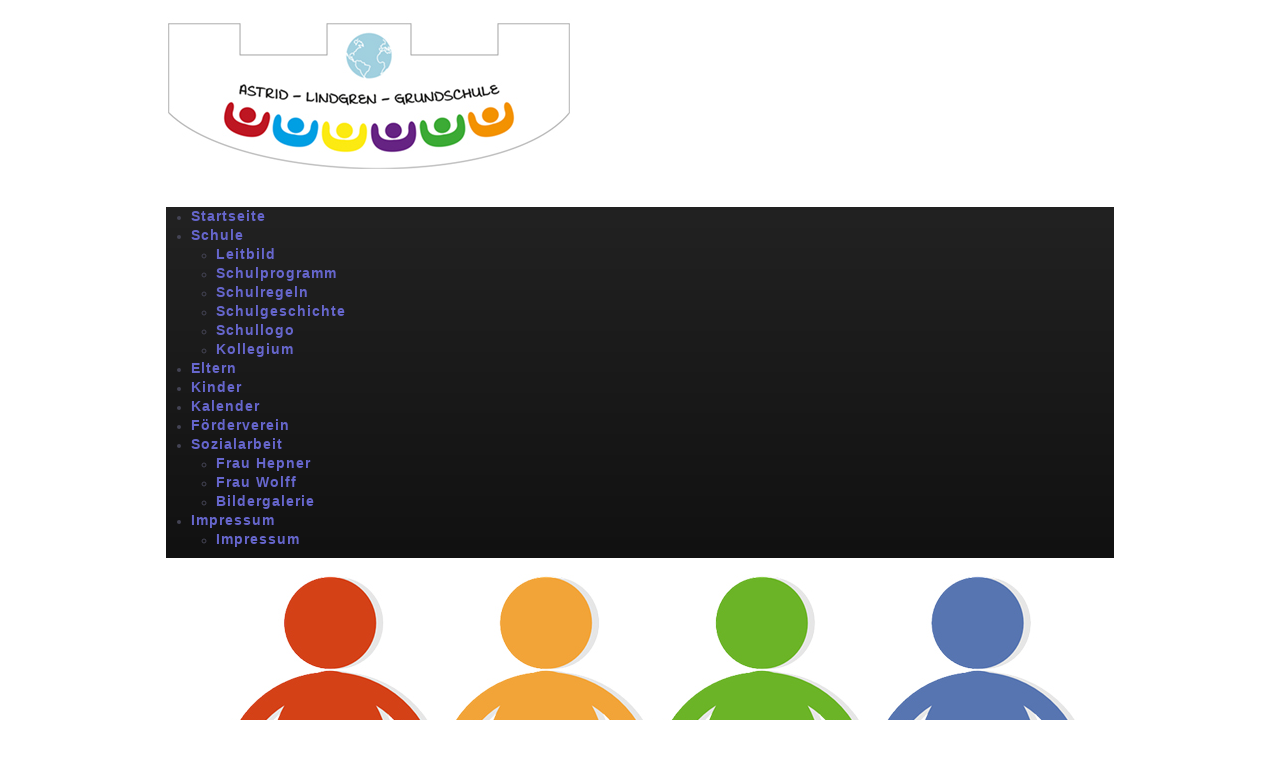

--- FILE ---
content_type: text/html; charset=utf-8
request_url: http://www.als-delmenhorst.de/index.php/termine
body_size: 20790
content:
<!DOCTYPE html>
<html lang="de-de" dir="ltr">

<head>
	<meta name="viewport" content="width=device-width, initial-scale=1.0" />
	<base href="http://www.als-delmenhorst.de/index.php/termine" />
	<meta http-equiv="content-type" content="text/html; charset=utf-8" />
	<meta name="description" content="Grundschule Astrid Lindgren Schule Delmenhorst " />
	<meta name="generator" content="Joomla! - Open Source Content Management" />
	<title>Kalender</title>
	<link href="http://www.als-delmenhorst.de/components/com_dpcalendar/libraries/dpcalendar/dpcalendar.css" rel="stylesheet" type="text/css" />
	<link href="http://www.als-delmenhorst.de/components/com_dpcalendar/libraries/jquery/themes/bootstrap/jquery-ui.custom.css" rel="stylesheet" type="text/css" />
	<link href="http://www.als-delmenhorst.de/components/com_dpcalendar/libraries/fullcalendar/fullcalendar.css" rel="stylesheet" type="text/css" />
	<link href="http://www.als-delmenhorst.de/components/com_dpcalendar/libraries/jquery/ext/tooltipster.css" rel="stylesheet" type="text/css" />
	<link href="http://www.als-delmenhorst.de/components/com_dpcalendar/views/calendar/tmpl/dpcalendar.css" rel="stylesheet" type="text/css" />
	<link href="http://www.als-delmenhorst.de/templates/grundschuleastridlindgren/css/template.css" rel="stylesheet" type="text/css" />
	<link href="/media/sourcecoast/css/sc_bootstrap.css" rel="stylesheet" type="text/css" />
	<link href="/media/sourcecoast/css/common.css" rel="stylesheet" type="text/css" />
	<link href="/media/sourcecoast/themes/sclogin/default.css" rel="stylesheet" type="text/css" />
	<link href="/modules/mod_ariimageslider/mod_ariimageslider/js/themes/nivo-slider.css" rel="stylesheet" type="text/css" />
	<link href="/modules/mod_ariimageslider/mod_ariimageslider/js/themes/default/style.css" rel="stylesheet" type="text/css" />
	<link href="/modules/mod_ariextmenu/mod_ariextmenu/js/css/menu.min.css" rel="stylesheet" type="text/css" />
	<link href="/modules/mod_ariextmenu/mod_ariextmenu/js/css/menu.fix.css" rel="stylesheet" type="text/css" />
	<style type="text/css">
#ais_87_wrapper{max-width:948px;}#ais_87{width:100%;height:auto;}.ari-image-slider-loading #ais_87{height:348px;}UL#ariext92 LI A{font-size:14px;font-weight:bold;text-transform:none;text-align:left;}
	</style>
	<script type="application/json" class="joomla-script-options new">{"csrf.token":"6af7f7fb32c935a03dcd5493d8cfca00","system.paths":{"root":"","base":""},"joomla.jtext":{"COM_DPCALENDAR_VIEW_CALENDAR_ALL_DAY":"Ganzer Tag","COM_DPCALENDAR_VIEW_CALENDAR_TOOLBAR_TODAY":"Heute","COM_DPCALENDAR_VIEW_CALENDAR_VIEW_MONTH":"Monat","COM_DPCALENDAR_VIEW_CALENDAR_VIEW_WEEK":"Woche","COM_DPCALENDAR_VIEW_CALENDAR_VIEW_DAY":"Tag","COM_DPCALENDAR_VIEW_CALENDAR_VIEW_LIST":"Liste","COM_DPCALENDAR_VIEW_CALENDAR_VIEW_TEXTS_UNTIL":"Bis","COM_DPCALENDAR_VIEW_CALENDAR_VIEW_TEXTS_PAST":"Vergangene Veranstaltungen","COM_DPCALENDAR_VIEW_CALENDAR_VIEW_TEXTS_TODAY":"Heute","COM_DPCALENDAR_VIEW_CALENDAR_VIEW_TEXTS_TOMORROW":"Morgen","COM_DPCALENDAR_VIEW_CALENDAR_VIEW_TEXTS_THIS_WEEK":"Diese Woche","COM_DPCALENDAR_VIEW_CALENDAR_VIEW_TEXTS_NEXT_WEEK":"N\u00e4chste Woche","COM_DPCALENDAR_VIEW_CALENDAR_VIEW_TEXTS_THIS_MONTH":"Dieser Monat","COM_DPCALENDAR_VIEW_CALENDAR_VIEW_TEXTS_NEXT_MONTH":"N\u00e4chster Monat","COM_DPCALENDAR_VIEW_CALENDAR_VIEW_TEXTS_FUTURE":"Zuk\u00fcnftige Veranstaltungen","COM_DPCALENDAR_VIEW_CALENDAR_VIEW_TEXTS_WEEK":"W","COM_DPCALENDAR_VIEW_CALENDAR_SHOW_DATEPICKER":"Gehe nach","COM_DPCALENDAR_VIEW_CALENDAR_TOOLBAR_PRINT":"Drucken","JCANCEL":"Abbrechen"}}</script>
	<script src="/media/jui/js/jquery.min.js?29db6b4b0e70963f6294b55bc95cba37" type="text/javascript"></script>
	<script src="/media/jui/js/jquery-noconflict.js?29db6b4b0e70963f6294b55bc95cba37" type="text/javascript"></script>
	<script src="/media/jui/js/jquery-migrate.min.js?29db6b4b0e70963f6294b55bc95cba37" type="text/javascript"></script>
	<script src="http://www.als-delmenhorst.de/components/com_dpcalendar/libraries/jquery/dpcalendar/dpNoConflict.js" type="text/javascript"></script>
	<script src="/media/jui/js/bootstrap.min.js?29db6b4b0e70963f6294b55bc95cba37" type="text/javascript"></script>
	<script src="http://www.als-delmenhorst.de/components/com_dpcalendar/libraries/dpcalendar/dpcalendar.js" type="text/javascript"></script>
	<script src="http://www.als-delmenhorst.de/components/com_dpcalendar/libraries/jquery/ui/jquery-ui.custom.min.js" type="text/javascript"></script>
	<script src="http://www.als-delmenhorst.de/components/com_dpcalendar/libraries/fullcalendar/fullcalendar.min.js" type="text/javascript"></script>
	<script src="/media/system/js/core.js?29db6b4b0e70963f6294b55bc95cba37" type="text/javascript"></script>
	<script src="http://www.als-delmenhorst.de/components/com_dpcalendar/libraries/jquery/ext/jquery.tooltipster.min.js" type="text/javascript"></script>
	<script src="http://www.als-delmenhorst.de/components/com_dpcalendar/views/calendar/tmpl/dpcalendar.js" type="text/javascript"></script>
	<script src="/modules/mod_ariimageslider/mod_ariimageslider/js/jquery.nivo.slider.js" type="text/javascript"></script>
	<script src="/modules/mod_ariextmenu/mod_ariextmenu/js/ext-core.js" type="text/javascript"></script>
	<script src="/modules/mod_ariextmenu/mod_ariextmenu/js/menu.min.js" type="text/javascript"></script>
	<script type="text/javascript">
	var dpcalendarOptions = {
		eventSources: ["\/index.php\/termine\/events?format=raw&limit=0&ids=14&my=0"],
		defaultView: 'month',
		weekNumbers: true,
		weekends: true,
		weekMode: 'fixed',
		titleFormat: { 
			month: '"d. m"',
			week: ""d. m. Y"",
			day: '"d. m. Y"',
			list: '"d. m. Y"'},
		firstDay: 1,
		firstHour: 6,
		maxTime: '24',
		minTime: '0',
		monthNames: ["Januar","Februar","M\u00e4rz","April","Mai","Juni","Juli","August","September","Oktober","November","Dezember"],
		monthNamesShort: ["Jan","Feb","M\u00e4r","Apr","Mai","Jun","Jul","Aug","Sep","Okt","Nov","Dez"],
		dayNames: ["Sonntag","Montag","Dienstag","Mittwoch","Donnerstag","Freitag","Samstag"],
		dayNamesShort: ["So","Mo","Di","Mi","Do","Fr","Sa"],
		dayNamesMin: ["So","Mo","Di","Mi","Do","Fr","Sa"],
		slotEventOverlap: true,
		slotMinutes : 30,
		listRange : 30,
		listPage : 30,
		timeFormat: { 
			month: 'HH: mm{ - HH:mm}',
			week: "HH: mm{ - HH:mm}",
			day: 'HH: mm{ - HH:mm}',
			list: 'HH: mm{ - HH:mm}'},
		axisFormat: 'HH: mm{ - HH:mm}',
		show_event_as_popup: 2,
		event_edit_popup: 1,
		map_zoom: 4,
		map_lat: 47,
		map_long: 4
	};
jQuery(document).ready(function() { var $ = window.jQueryNivoSlider || jQuery; var opts = {"effect":"boxRain","directionNavHide":false,"responsive":true}; $("#ais_87").nivoSlider(opts); });;(function() { var _menuInit = function() { new Ext.ux.Menu("ariext92", {"transitionDuration":0.2}); Ext.get("ariext92").select(".ux-menu-sub").removeClass("ux-menu-init-hidden"); }; if (!Ext.isIE || typeof(MooTools) == "undefined" || typeof(MooTools.More) == "undefined") Ext.onReady(_menuInit); else window.addEvent("domready", _menuInit); })();
	</script>
	<!--[if IE]><link rel="stylesheet" href="/modules/mod_ariimageslider/mod_ariimageslider/js/themes/nivo-slider.ie.css" type="text/css" /><![endif]-->
	<!--[if lt IE 7]><link rel="stylesheet" href="/modules/mod_ariimageslider/mod_ariimageslider/js/themes/default/style.ie6.css" type="text/css" /><![endif]-->
	<!--[if IE]><link rel="stylesheet" href="/modules/mod_ariimageslider/mod_ariimageslider/js/themes/default/style.ie.css" type="text/css" /><![endif]-->
	<!--[if lt IE 8]><style type="text/css">BODY #ais_87_wrapper,BODY #ais_87{width:948px;height:348px;}</style><![endif]-->
	<!--[if IE]><link rel="stylesheet" type="text/css" href="/modules/mod_ariextmenu/mod_ariextmenu/js/css/menu.ie.min.css" /><![endif]-->
	<!--[if lt IE 8]><script type="text/javascript" src="/modules/mod_ariextmenu/mod_ariextmenu/js/fix.js"></script><![endif]-->


	<link rel="stylesheet" href="/templates/grundschuleastridlindgren/css/icomoon2.css" type="text/css" />

<style type="text/css">
 #logo h2 {
    font-size:px;
	margin-top:20px;
 }
 #logo h3 {
	margin-top:px;
 }
 #hsocial {
	margin-top:px;
 } 
 #header {
	padding-bottom:15px;
 } 
 #slideshow-mod {
  padding-top:0px;
 } 
</style>

<!--[if lt IE 9]>
	<script src="/media/jui/js/html5.js"></script>
<![endif]-->
<!--[if lte IE 7]>
	<script src="/templates/grundschuleastridlindgren/js/lte-ie7.js"></script>
<![endif]-->
</head>
<body>
 <div id="flexbox">
	<div id="header" class="container">      
		<p><div class="row">
			<div id="logo" class="span">
					<div><a href="http://www.als-delmenhorst.de/"><img src="/templates/grundschuleastridlindgren/images/logo-header.jpg" title="Logo Grundschule Astrid Lindgren" vspace="2%">
					</a></div></p>
					<p></p>
			</div>
	</div>		
		</div>
		
		
	</div>

	 
		
	
		<div id="topmenu" class="container navbar navbar-inverse">
				<div class="navbar-inner">
						<span class="brand hidden-tablet hidden-desktop">MENU</span>
						<a class="btn btn-navbar" data-toggle="collapse" data-target=".nav-collapse">
							<span class="icon-downarrow"></span>
						</a>
						<div class="nav-collapse collapse">
							
<div id="ariext92_container" class="ux-menu-container ux-menu-clearfix">

	<ul id="ariext92" class="ux-menu ux-menu-horizontal">
					<li class="ux-menu-item-main ux-menu-item-level-0 ux-menu-item101 ux-menu-item-parent-pos0">
				<a href="/" class=" ux-menu-link-level-0 ux-menu-link-first" title="">
					Startseite									</a>
						</li>
					<li class="ux-menu-item-main ux-menu-item-level-0 ux-menu-item-parent ux-menu-item102 ux-menu-item-parent-pos1">
				<a href="/index.php/schule" class=" ux-menu-link-level-0 ux-menu-link-parent" title="">
					Schule										<span class="ux-menu-arrow"></span>
									</a>
			
	<ul class="ux-menu-sub ux-menu-init-hidden">
					<li class=" ux-menu-item-level-1 ux-menu-item103">
				<a href="/index.php/schule/leitbild" class=" ux-menu-link-level-1" title="">
					Leitbild									</a>
						</li>
					<li class=" ux-menu-item-level-1 ux-menu-item104">
				<a href="/index.php/schule/schulprogramm" class=" ux-menu-link-level-1" title="">
					Schulprogramm									</a>
						</li>
					<li class=" ux-menu-item-level-1 ux-menu-item105">
				<a href="/index.php/schule/schulregeln" class=" ux-menu-link-level-1" title="">
					Schulregeln									</a>
						</li>
					<li class=" ux-menu-item-level-1 ux-menu-item106">
				<a href="/index.php/schule/schulgeschichte" class=" ux-menu-link-level-1" title="">
					Schulgeschichte									</a>
						</li>
					<li class=" ux-menu-item-level-1 ux-menu-item121">
				<a href="/index.php/schule/schullogo" class=" ux-menu-link-level-1" title="">
					Schullogo									</a>
						</li>
					<li class=" ux-menu-item-level-1 ux-menu-item124">
				<a href="/index.php/schule/kollegium" class=" ux-menu-link-level-1" title="">
					Kollegium									</a>
						</li>
			</ul>
			</li>
					<li class="ux-menu-item-main ux-menu-item-level-0 ux-menu-item107 ux-menu-item-parent-pos2">
				<a href="/index.php/eltern" class=" ux-menu-link-level-0" title="">
					Eltern									</a>
						</li>
					<li class="ux-menu-item-main ux-menu-item-level-0 ux-menu-item117 ux-menu-item-parent-pos3">
				<a href="/index.php/kinder" class=" ux-menu-link-level-0" title="">
					Kinder									</a>
						</li>
					<li class="ux-menu-item-main ux-menu-item-level-0 ux-menu-item120 ux-menu-item-parent-pos4 current">
				<a href="/index.php/termine" class=" ux-menu-link-level-0 current" title="">
					Kalender									</a>
						</li>
					<li class="ux-menu-item-main ux-menu-item-level-0 ux-menu-item118 ux-menu-item-parent-pos5">
				<a href="/index.php/foerderverein" class=" ux-menu-link-level-0" title="">
					Förderverein									</a>
						</li>
					<li class="ux-menu-item-main ux-menu-item-level-0 ux-menu-item-parent ux-menu-item119 ux-menu-item-parent-pos6">
				<a href="/index.php/sozialarbeit-an-schulen" class=" ux-menu-link-level-0 ux-menu-link-parent" title="">
					Sozialarbeit										<span class="ux-menu-arrow"></span>
									</a>
			
	<ul class="ux-menu-sub ux-menu-init-hidden">
					<li class=" ux-menu-item-level-1 ux-menu-item127">
				<a href="/index.php/sozialarbeit-an-schulen/frau-hepner" class=" ux-menu-link-level-1" title="">
					Frau Hepner									</a>
						</li>
					<li class=" ux-menu-item-level-1 ux-menu-item122">
				<a href="/index.php/sozialarbeit-an-schulen/ferienprogramm" class=" ux-menu-link-level-1" title="">
					Frau Wolff									</a>
						</li>
					<li class=" ux-menu-item-level-1 ux-menu-item123">
				<a href="/index.php/sozialarbeit-an-schulen/unsere-sozialarbeiterin" class=" ux-menu-link-level-1" title="">
					Bildergalerie									</a>
						</li>
			</ul>
			</li>
					<li class="ux-menu-item-main ux-menu-item-level-0 ux-menu-item-parent ux-menu-item108 ux-menu-item-parent-pos7">
				<a href="/index.php/kontakt" class=" ux-menu-link-level-0 ux-menu-link-last ux-menu-link-parent" title="">
					Impressum										<span class="ux-menu-arrow"></span>
									</a>
			
	<ul class="ux-menu-sub ux-menu-init-hidden">
					<li class=" ux-menu-item-level-1 ux-menu-item109">
				<a href="/index.php/kontakt/impressum" class=" ux-menu-link-level-1" title="">
					Impressum									</a>
						</li>
			</ul>
			</li>
			</ul>
</div>
						</div>
				</div>
		</div> 
	
	
	<div id="slideshow-mod" class="container">
		<div id="slsh" class="row-fluid">
				<div class="moduletable">

		
			<div id="ais_87_wrapper" class="ari-image-slider-wrapper ari-image-slider-loading ari-is-theme-default ari-image-slider-wCtrlNav">
	<div id="ais_87" class="ari-image-slider nivoSlider">
					<img src="/images/slideshow/1.jpg" alt="" title="" class="imageslider-item" width="948" height="348" />
							<img src="/images/slideshow/2.jpg" alt="" title="" class="imageslider-item" width="948" height="348" style="display:none" />
							<img src="/images/slideshow/Logo_GS_DEL_final_Farbe.png" alt="" title="" class="imageslider-item" width="948" height="347" style="display:none" />
				
	</div>
			<div class="nivo-controlNavHolder">
			<div class="nivo-controlNav">
							<a rel="0" class="nivo-control active">
					<span class="nivo-thumbNavWrapper">
						0						<span class="nivo-arrow-border"></span>
						<span class="nivo-arrow"></span>
					</span>
				</a>
							<a rel="1" class="nivo-control">
					<span class="nivo-thumbNavWrapper">
						1						<span class="nivo-arrow-border"></span>
						<span class="nivo-arrow"></span>
					</span>
				</a>
							<a rel="2" class="nivo-control">
					<span class="nivo-thumbNavWrapper">
						2						<span class="nivo-arrow-border"></span>
						<span class="nivo-arrow"></span>
					</span>
				</a>
						</div>
		</div>
	</div>
		</div>

	  
		</div>
	</div>


	<div id="wrap" class="container">

		 
		<div id="cbody" class="row-fluid">
							<div id="sidebar" class="span3">     
							<div class="moduletable">
							<h3>Kontakt</h3>
						

<div class="custom"  >
	<h2>Öffnungszeiten Sekretariat</h2>
<p>Frau Tesch</p>
<p><strong>Montag - Donnerstag</strong><br />8:20 Uhr bis 11 Uhr</p>
<p><strong>Freitags geschlossen</strong></p>
<p><strong> </strong></p>
<hr />
<h3>Kontakt</h3>
<p>Südstraße 9, <br />27755 Delmenhorst<br />Tel.: 04221 24286</p>
<p>Fax: 04221 24386</p>
<p><a href="mailto:sekretariat@gsals.de">sekretariat@gsals.de</a> </p>
<p><a href="https://www.google.de/maps/dir/''/Astrid-Lindgren-Schule,+D%C3%BCsternortstra%C3%9Fe+124,+27755+Delmenhorst/@53.0319294,8.5672605,12z/data=!3m1!4b1!4m8!4m7!1m0!1m5!1m1!1s0x47b0d4ffa29a0ca9:0xea19df4b06d734be!2m2!1d8.6373!2d53.03195" target="_blank" rel="noopener noreferrer">Karte</a></p></div>
		</div>
			<div class="moduletable">
							<h3>Login für Mitglieder</h3>
						
    <div class="sclogin sourcecoast" id="sclogin-95">
        
        <div class="row-fluid">
            
    <div class="sclogin-joomla-login vertical span12">
                <form action="/index.php/termine" method="post" id="sclogin-form95">
            <fieldset class="input-block-level userdata">
                <div class="control-group" id="form-sclogin-username">
                    <div class="controls input-block-level">
                        <div class="input-append input-block-level">
                            <input name="username" tabindex="0"  id="sclogin-username" class="input-block-level" alt="username" type="text"
                                   placeholder="Benutzername">
                                                    </div>
                    </div>
                </div>
                <div class="control-group" id="form-sclogin-password">
                    <div class="controls input-block-level">
                        <div class="input-append input-block-level">
                            <input name="password" tabindex="0" id="sclogin-passwd" class="input-block-level" alt="password" type="password"
                                   placeholder="Passwort">
                                                    </div>
                    </div>
                </div>
                <div class="control-group" id="form-sclogin-submitcreate">
                    <button type="submit" name="Submit" class="btn btn-primary ">Login</button>
                                            <a class="btn" href="/index.php/component/users/?view=registration&Itemid=101">Registrieren</a>
                                    </div>
                                        <div class="control-group" id="form-sclogin-remember">
                            <label for="sclogin-remember">
                                <input id="sclogin-remember" type="checkbox" name="remember" class="inputbox"  alt="Remember Me" />
                                Angemeldet bleiben                            </label>
                        </div>
                    

                <input type="hidden" name="option" value="com_users"/><input type="hidden" name="task" value="user.login"/><input type="hidden" name="return" value="aHR0cDovL3d3dy5hbHMtZGVsbWVuaG9yc3QuZGUvaW5kZXgucGhwL3Rlcm1pbmU="/><input type="hidden" name="mod_id" value="95"/><input type="hidden" name="6af7f7fb32c935a03dcd5493d8cfca00" value="1" />            </fieldset>
        </form>
    </div>
        </div>

                <div class="clearfix"></div>
    </div>

		</div>
	    
				</div>
						<div id="content60" class="span9">    
				<div id="content">
					<div id="system-message-container">
	</div>

					<div class="dp-container">
	<div class="pull-left event-button"></div>
	<div class="pull-left event-button"></div>
	<div class="pull-left event-button"></div>
	<div class="pull-left event-button"></div>
	<div class="pull-left event-button"></div>
<div class="clearfix"></div>


<div id="dpcalendar_view_list" style="display:none">
<dl>
	<dt>
		<label class="checkbox">
		<input type="checkbox" name="14"
			value="/index.php/termine/events?format=raw&limit=0&ids=14&my=0" onclick="updateDPCalendarFrame(this)"/>
		<font color="3366CC">
			 Schulleitung		</font>
					[ <a href="http://www.als-delmenhorst.de/index.php?option=com_dpcalendar&task=ical.download&id=14">
				ICal			</a> ]

					</label>
	</dt>
	<dd></dd>
</dl>
</div>
<div style="text-align: center">
	<i class="icon-arrow-down"
		id="dpcalendar_view_toggle_status"
		title="Kalender Liste"></i>
</div>

<div id='dpcalendar_component_loading' style="text-align: center">
	<img src="http://www.als-delmenhorst.de/media/com_dpcalendar/images/site/ajax-loader.gif"  alt="loader" />
</div>
<div id="dpcalendar_component"></div>
<div id='dpcalendar_component_popup' style="visibility:hidden" ></div>
<div id="dpc-event-view" class="modal hide" tabindex="-1" role="dialog" aria-hidden="true"
	style="width:700px;height:500px;">
    <button type="button" class="close" data-dismiss="modal" aria-hidden="true">×</button>
  	<iframe style="width:99.6%;height:95%;border:none;"></iframe>
</div>
</div>

 
				</div> 
			</div>
					</div>
  
<!--end of wrap-->
	</div>


<div id="footerwrap"> 
	<div id="footer" class="container">  
			
					<div class="moduletable">
							<h3>Breadcrumbs</h3>
						
<div class="breadcrumb">
<span class="showHere">Aktuelle Seite: </span><a href="/index.php" class="pathway">Startseite</a> <img src="/templates/grundschuleastridlindgren/images/system/arrow.png" alt="" /> <span>Kalender</span></div>
		</div>
			<div class="moduletable">
							<h3>Wer ist online</h3>
						
			<p>Aktuell sind 162&#160;Gäste und keine Mitglieder online</p>

		</div>
	    
			</div>
	</div>

</body>
</html>


--- FILE ---
content_type: text/css
request_url: http://www.als-delmenhorst.de/media/sourcecoast/themes/sclogin/default.css
body_size: 2815
content:
/* Default SCLogin Theme - Add new themes to templates/YOUR_TEMPLATE_NAME/html/mod_sclogin/themes directory */
.sclogin {
    overflow: visible;
    text-align: left;
}

#login-modal {
top:15%;
height: auto !important;
}

.sclogin .powered-by {
    clear: both;
}

div.sclogin-social-login a.show,
div.sclogin-joomla-login a.show,
div.sclogin-social-connect a.show {
    margin-bottom: 9px;
}

div.sclogin-social-connect,
div.social-login.reconnect:nth-of-type(2) {
    clear:left;
}

.sclogin-social-login .pull-left,
.social-login.reconnect.pull-left {
    margin:5px;
}

.sclogin-social-login.bottom {
    padding:5px 0;
}

input#sclogin-username.input-block-level,
input#sclogin-passwd.input-block-level {
    height: 30px;
}

a.forgot.btn {
    height: 28px !important;
    padding: 0px 0px;
}

a.forgot.btn i {
    margin-top: 6px;
}

#form-sclogin-submitcreate a,
.sclogin-modal-links a.btn,
.scuser-menu a.dropdown-toggle {
    text-decoration: none !important;
}

#form-sclogin-submitcreate a,
.scuser-menu a.dropdown-toggle {
    color: #000000;
}

.sclogin [class*="span"] {
    margin-left: 0 !important;
}

.sclogin .clearfix {
    clear: both;
}

#sclogin-username,
#sclogin-passwd {
    margin-top: 0px;
}

/* Vertical Layout */

.sclogin-joomla-login.vertical input#sclogin-username.input-block-level,
.sclogin-joomla-login.vertical input#sclogin-passwd.input-block-level {
    width: 87% !important;
}

.sclogin-joomla-login.vertical a.forgot.btn {
    width: 13% !important;
}

.sclogin-joomla-login.vertical input#sclogin-username.input-append,
.sclogin-joomla-login.vertical input#sclogin-passwd.input-append {
    width: 100%;
}

.sclogin-joomla-login.vertical #form-sclogin-submitcreate .btn {
    margin-top: 2px !important;
}

/* Horizontal Layout */
.sclogin-joomla-login.horizontal .control-group {
    margin-right: 2px;
}

/* Modal Links */
.sclogin-modal-links a {
    margin-right: 5px;
}

.sclogin-modal-links a.btn-primary {
    color: #FFFFFF;
}

/* Logged in User options */
.sclogin .flat-list {
    display: block !important;
    border: none !important;
    box-shadow: none !important;
    -webkit-box-shadow: none !important;
    margin-top: 1px !important;
}

.sclogin .logout-button {
    margin-top: 0px;
}

.sclogin .sclogout-button {
    float: left;
    margin-right: 5px;
}

.sclogin .logout-link {
    background-color: transparent;
    text-decoration: underline;
    border: none;
    color: #095197;
    cursor: pointer;
}

.sclogin .scuser-menu.dropdown-view {
    float: left;
}

.sclogin .scuser-menu.list-view {
    clear: both;
}

.sclogin #scprofile-pic,
.sclogin .sclogin-greeting {
    margin-bottom: 5px;
}

.sc-connect-user {
    clear: both;
}

.sclogin .top {
    padding-top: 0px;
    padding-bottom: 15px;
}

.sclogin .side {
    padding-left: 15px;
}